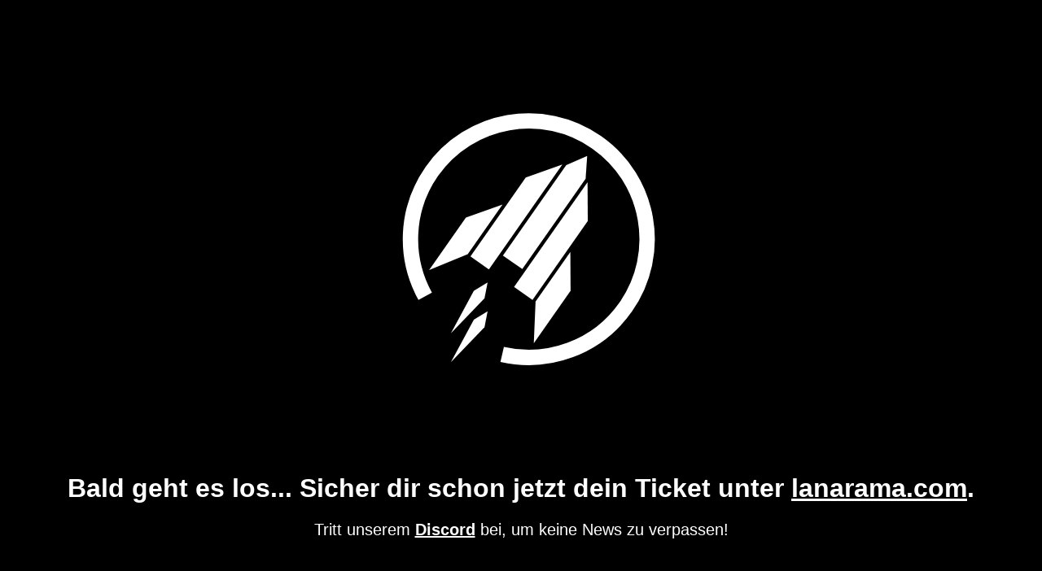

--- FILE ---
content_type: text/html
request_url: https://rocketlan.de/
body_size: 885
content:
<!doctype html>
<html>

<body style="margin: 0">
  <div id='app' style="background-color: #000; color: white; display: flex; width: 100vw; height: 100vh; text-align: center;">
    <div style="display:flex; flex-direction: column; justify-content: center; align-items: center; height: 100%; width: 100%;">
      <div style="margin-bottom: 0px;">
        <img src="/logo.svg" width="500" />
      </div>
      <h1 style="font-family: 'Poppins', sans-serif; font-size: 32px;">
        Bald geht es los... Sicher dir schon jetzt dein Ticket unter <a href="https://lanarama.com" style="color: #fff; text-decoration: underline">lanarama.com</a>.
      </h1>
      <div style="font-family: 'Poppins', sans-serif; font-size: 20px;">
        Tritt unserem <a href="https://discord.gg/csE4cpN5cF" style="color: #fff; text-decoration: underline; font-weight: bold;">Discord</a> bei, um keine News zu verpassen!
      </div>
    </div>
  </div>
</body>

</html>

--- FILE ---
content_type: image/svg+xml
request_url: https://rocketlan.de/logo.svg
body_size: 1992
content:
<?xml version="1.0" encoding="UTF-8" standalone="no"?>
<!DOCTYPE svg PUBLIC "-//W3C//DTD SVG 1.1//EN" "http://www.w3.org/Graphics/SVG/1.1/DTD/svg11.dtd">
<!-- Created with Vectornator (http://vectornator.io/) -->
<svg height="100%" stroke-miterlimit="10" style="fill-rule:nonzero;clip-rule:evenodd;stroke-linecap:round;stroke-linejoin:round;" version="1.1" viewBox="0 0 344 344" width="100%" xml:space="preserve" xmlns="http://www.w3.org/2000/svg" xmlns:vectornator="http://vectornator.io" xmlns:xlink="http://www.w3.org/1999/xlink">
<defs/>
<g id="Page-4" vectornator:layerName="Page-4">
<g opacity="1">
<g opacity="1">
<path d="M210.229 100.47L227.924 92.6327L226.612 111.941L173.089 188.38L156.706 176.908L210.229 100.47Z" fill="#ffffff" fill-rule="evenodd" opacity="1" stroke="none"/>
<path d="M176.001 110.995L206.95 99.9209L144.852 188.607L129.288 177.709L176.001 110.995Z" fill="#ffffff" fill-rule="evenodd" opacity="1" stroke="none"/>
<path d="M228.427 147.704L228.248 114.834L166.15 203.52L181.714 214.418L228.427 147.704Z" fill="#ffffff" fill-rule="evenodd" opacity="1" stroke="none"/>
<path d="M213.894 206.815L213.715 173.945L184.311 215.939L182.824 251.188L213.894 206.815Z" fill="#ffffff" fill-rule="evenodd" opacity="1" stroke="none"/>
<path d="M125.425 144.869L156.375 133.795L126.97 175.789L94.3552 189.242L125.425 144.869Z" fill="#ffffff" fill-rule="evenodd" opacity="1" stroke="none"/>
<path d="M132.153 206.743L143.774 199.736L141.164 213.052L112.76 242.72L132.153 206.743Z" fill="#ffffff" fill-rule="evenodd" opacity="1" stroke="none"/>
<path d="M132.149 231.156L143.77 224.149L141.16 237.465L112.756 267.134L132.149 231.156Z" fill="#ffffff" fill-rule="evenodd" opacity="1" stroke="none"/>
<path d="M156.083 260.54C194.624 269.429 236.431 254.828 260.511 220.437C292.189 175.197 281.194 112.842 235.954 81.1645C190.713 49.4868 128.359 60.4816 96.6809 105.722C74.0577 138.031 73.199 179.069 91.0352 211.428" fill="none" opacity="1" stroke="#ffffff" stroke-linecap="butt" stroke-linejoin="miter" stroke-width="13"/>
</g>
</g>
</g>
</svg>
